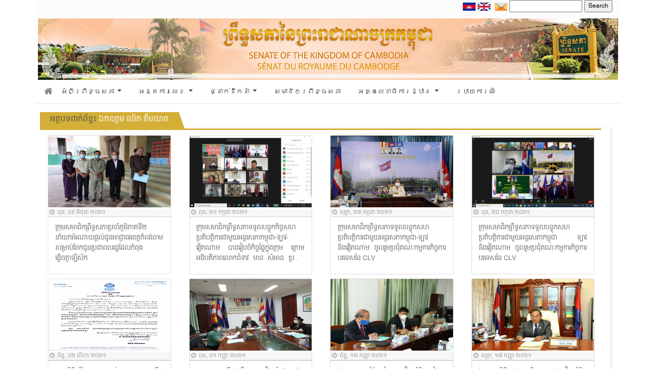

--- FILE ---
content_type: text/html; charset=UTF-8
request_url: https://senate.gov.kh/tag/%E1%9E%AF%E1%9E%80%E1%9E%A7%E1%9E%8F%E1%9F%92%E1%9E%8F%E1%9E%98-%E1%9E%88%E1%9E%B7%E1%9E%8F-%E1%9E%82%E1%9E%B9%E1%9E%98%E1%9E%99%E1%9E%B6%E1%9E%8F/?cpage=2
body_size: 12281
content:


<html>
<head>
    
        <meta property="og:locale" content="en_us"/>
    <meta property="og:site_name" content="គេហទំព័រ ព្រឹទ្ធសភា នៃព្រះរាជាណាចក្រកម្ពុជា"/>
    <meta property="og:title" content="កិច្ចប្រជុំប្រចំាឆ្នាំនៃវេទិកាសភាអាស៊ី-ប៉ាស៊ីហ្វិក លើកទី៣១ (APPF-31) ត្រូវបានបញ្ចប់"/>
    <meta property="og:url" content="https://senate.gov.kh/foreign-affairs-news/41558/"/>
     <meta property="og:image" content="https://senate.gov.kh/wp-content/uploads/2023/11/C_2023-11-28_1.jpg"/>

     
    <meta property="og:type" content="article"/>
    <meta name="twitter:card" content="summary_large_image">
    <meta name="twitter:url" content="https://senate.gov.kh/foreign-affairs-news/41558/"/>
    <meta name="twitter:title" content="កិច្ចប្រជុំប្រចំាឆ្នាំនៃវេទិកាសភាអាស៊ី-ប៉ាស៊ីហ្វិក លើកទី៣១ (APPF-31) ត្រូវបានបញ្ចប់"/>
    <meta name="twitter:image" content="https://senate.gov.kh/wp-content/uploads/2023/11/C_2023-11-28_1.jpg"/>
    <html prefix="og: http://ogp.me/ns#" class="mt-0">
    
    
	<meta charset="UTF-8" />
    <meta http-equiv="Content-Type" content="text/html; charset=UTF-8" />

	<meta name="viewport" content="width=device-width, initial-scale=1" />
    <title>គេហទំព័រ ព្រឹទ្ធសភា នៃព្រះរាជាណាចក្រកម្ពុជា</title>
    <link rel="icon" href="https://senate.gov.kh/wp-content/themes/senate/assets/img/logoHeader.png" />

    <link rel="stylesheet" href="https://senate.gov.kh/wp-content/themes/senate/assets/bootstrap/css/bootstrap.min.css">
    <link rel="stylesheet" href="https://senate.gov.kh/wp-content/themes/senate/assets/fonts/font-awesome.min.css">

    <link rel="stylesheet" href="https://senate.gov.kh/wp-content/themes/senate/assets/css/styles.css">
    <link rel="stylesheet" href="https://senate.gov.kh/wp-content/themes/senate/assets/css/simple-sidebar.css">
    <!-- <script src="https://kit.fontawesome.com/a9754773e2.js" crossorigin="anonymous"></script>-->
    
    <link rel="stylesheet" href="https://senate.gov.kh/wp-content/themes/senate/assets/css/owl.carousel.min.css">
    <link rel="stylesheet" href="https://senate.gov.kh/wp-content/themes/senate/assets/css/owl.theme.default.css">
    
    <script src="https://senate.gov.kh/wp-content/themes/senate/assets/js/moment.min.js"></script>
	<script>
        moment().format();
        
    </script>
  
    <link href='https://senate.gov.kh/wp-content/themes/senate/assets/packages/core/main.css' rel='stylesheet' />
    <link href='https://senate.gov.kh/wp-content/themes/senate/assets/packages/daygrid/main.css' rel='stylesheet' />
    <link href='https://senate.gov.kh/wp-content/themes/senate/assets/packages/timegrid/main.css' rel='stylesheet' />
    <link href='https://senate.gov.kh/wp-content/themes/senate/assets/packages/list/main.css' rel='stylesheet' />
    
    <script src='https://senate.gov.kh/wp-content/themes/senate/assets/packages/core/main.js'></script>
     <script src='https://senate.gov.kh/wp-content/themes/senate/assets/packages/daygrid/main.js'></script>
    <script src='https://senate.gov.kh/wp-content/themes/senate/assets/packages/timegrid/main.js'></script>
    <script src='https://senate.gov.kh/wp-content/themes/senate/assets/packages/list/main.js'></script>
    <script src='https://senate.gov.kh/wp-content/themes/senate/assets/packages/interaction/main.js'></script>
    <script src='https://senate.gov.kh/wp-content/themes/senate/assets/packages/core/locales-all.js'></script>
    
    <link rel="preconnect" href="https://fonts.googleapis.com">
<link rel="preconnect" href="https://fonts.gstatic.com" crossorigin>
<link href="https://fonts.googleapis.com/css2?family=Moul&display=swap" rel="stylesheet">

	<meta name='robots' content='max-image-preview:large' />
	<style>img:is([sizes="auto" i], [sizes^="auto," i]) { contain-intrinsic-size: 3000px 1500px }</style>
	<link rel="alternate" type="application/rss+xml" title="គេហទំព័រ ព្រឹទ្ធសភា &raquo; ឯកឧត្តម ឈិត គឹមយាត Tag Feed" href="https://senate.gov.kh/tag/%e1%9e%af%e1%9e%80%e1%9e%a7%e1%9e%8f%e1%9f%92%e1%9e%8f%e1%9e%98-%e1%9e%88%e1%9e%b7%e1%9e%8f-%e1%9e%82%e1%9e%b9%e1%9e%98%e1%9e%99%e1%9e%b6%e1%9e%8f/feed/" />
<script type="text/javascript">
/* <![CDATA[ */
window._wpemojiSettings = {"baseUrl":"https:\/\/s.w.org\/images\/core\/emoji\/16.0.1\/72x72\/","ext":".png","svgUrl":"https:\/\/s.w.org\/images\/core\/emoji\/16.0.1\/svg\/","svgExt":".svg","source":{"concatemoji":"https:\/\/senate.gov.kh\/wp-includes\/js\/wp-emoji-release.min.js?ver=6.8.3"}};
/*! This file is auto-generated */
!function(s,n){var o,i,e;function c(e){try{var t={supportTests:e,timestamp:(new Date).valueOf()};sessionStorage.setItem(o,JSON.stringify(t))}catch(e){}}function p(e,t,n){e.clearRect(0,0,e.canvas.width,e.canvas.height),e.fillText(t,0,0);var t=new Uint32Array(e.getImageData(0,0,e.canvas.width,e.canvas.height).data),a=(e.clearRect(0,0,e.canvas.width,e.canvas.height),e.fillText(n,0,0),new Uint32Array(e.getImageData(0,0,e.canvas.width,e.canvas.height).data));return t.every(function(e,t){return e===a[t]})}function u(e,t){e.clearRect(0,0,e.canvas.width,e.canvas.height),e.fillText(t,0,0);for(var n=e.getImageData(16,16,1,1),a=0;a<n.data.length;a++)if(0!==n.data[a])return!1;return!0}function f(e,t,n,a){switch(t){case"flag":return n(e,"\ud83c\udff3\ufe0f\u200d\u26a7\ufe0f","\ud83c\udff3\ufe0f\u200b\u26a7\ufe0f")?!1:!n(e,"\ud83c\udde8\ud83c\uddf6","\ud83c\udde8\u200b\ud83c\uddf6")&&!n(e,"\ud83c\udff4\udb40\udc67\udb40\udc62\udb40\udc65\udb40\udc6e\udb40\udc67\udb40\udc7f","\ud83c\udff4\u200b\udb40\udc67\u200b\udb40\udc62\u200b\udb40\udc65\u200b\udb40\udc6e\u200b\udb40\udc67\u200b\udb40\udc7f");case"emoji":return!a(e,"\ud83e\udedf")}return!1}function g(e,t,n,a){var r="undefined"!=typeof WorkerGlobalScope&&self instanceof WorkerGlobalScope?new OffscreenCanvas(300,150):s.createElement("canvas"),o=r.getContext("2d",{willReadFrequently:!0}),i=(o.textBaseline="top",o.font="600 32px Arial",{});return e.forEach(function(e){i[e]=t(o,e,n,a)}),i}function t(e){var t=s.createElement("script");t.src=e,t.defer=!0,s.head.appendChild(t)}"undefined"!=typeof Promise&&(o="wpEmojiSettingsSupports",i=["flag","emoji"],n.supports={everything:!0,everythingExceptFlag:!0},e=new Promise(function(e){s.addEventListener("DOMContentLoaded",e,{once:!0})}),new Promise(function(t){var n=function(){try{var e=JSON.parse(sessionStorage.getItem(o));if("object"==typeof e&&"number"==typeof e.timestamp&&(new Date).valueOf()<e.timestamp+604800&&"object"==typeof e.supportTests)return e.supportTests}catch(e){}return null}();if(!n){if("undefined"!=typeof Worker&&"undefined"!=typeof OffscreenCanvas&&"undefined"!=typeof URL&&URL.createObjectURL&&"undefined"!=typeof Blob)try{var e="postMessage("+g.toString()+"("+[JSON.stringify(i),f.toString(),p.toString(),u.toString()].join(",")+"));",a=new Blob([e],{type:"text/javascript"}),r=new Worker(URL.createObjectURL(a),{name:"wpTestEmojiSupports"});return void(r.onmessage=function(e){c(n=e.data),r.terminate(),t(n)})}catch(e){}c(n=g(i,f,p,u))}t(n)}).then(function(e){for(var t in e)n.supports[t]=e[t],n.supports.everything=n.supports.everything&&n.supports[t],"flag"!==t&&(n.supports.everythingExceptFlag=n.supports.everythingExceptFlag&&n.supports[t]);n.supports.everythingExceptFlag=n.supports.everythingExceptFlag&&!n.supports.flag,n.DOMReady=!1,n.readyCallback=function(){n.DOMReady=!0}}).then(function(){return e}).then(function(){var e;n.supports.everything||(n.readyCallback(),(e=n.source||{}).concatemoji?t(e.concatemoji):e.wpemoji&&e.twemoji&&(t(e.twemoji),t(e.wpemoji)))}))}((window,document),window._wpemojiSettings);
/* ]]> */
</script>
<style id='wp-emoji-styles-inline-css' type='text/css'>

	img.wp-smiley, img.emoji {
		display: inline !important;
		border: none !important;
		box-shadow: none !important;
		height: 1em !important;
		width: 1em !important;
		margin: 0 0.07em !important;
		vertical-align: -0.1em !important;
		background: none !important;
		padding: 0 !important;
	}
</style>
<link rel='stylesheet' id='wp-block-library-css' href='https://senate.gov.kh/wp-includes/css/dist/block-library/style.min.css?ver=6.8.3' type='text/css' media='all' />
<style id='classic-theme-styles-inline-css' type='text/css'>
/*! This file is auto-generated */
.wp-block-button__link{color:#fff;background-color:#32373c;border-radius:9999px;box-shadow:none;text-decoration:none;padding:calc(.667em + 2px) calc(1.333em + 2px);font-size:1.125em}.wp-block-file__button{background:#32373c;color:#fff;text-decoration:none}
</style>
<style id='global-styles-inline-css' type='text/css'>
:root{--wp--preset--aspect-ratio--square: 1;--wp--preset--aspect-ratio--4-3: 4/3;--wp--preset--aspect-ratio--3-4: 3/4;--wp--preset--aspect-ratio--3-2: 3/2;--wp--preset--aspect-ratio--2-3: 2/3;--wp--preset--aspect-ratio--16-9: 16/9;--wp--preset--aspect-ratio--9-16: 9/16;--wp--preset--color--black: #000000;--wp--preset--color--cyan-bluish-gray: #abb8c3;--wp--preset--color--white: #ffffff;--wp--preset--color--pale-pink: #f78da7;--wp--preset--color--vivid-red: #cf2e2e;--wp--preset--color--luminous-vivid-orange: #ff6900;--wp--preset--color--luminous-vivid-amber: #fcb900;--wp--preset--color--light-green-cyan: #7bdcb5;--wp--preset--color--vivid-green-cyan: #00d084;--wp--preset--color--pale-cyan-blue: #8ed1fc;--wp--preset--color--vivid-cyan-blue: #0693e3;--wp--preset--color--vivid-purple: #9b51e0;--wp--preset--gradient--vivid-cyan-blue-to-vivid-purple: linear-gradient(135deg,rgba(6,147,227,1) 0%,rgb(155,81,224) 100%);--wp--preset--gradient--light-green-cyan-to-vivid-green-cyan: linear-gradient(135deg,rgb(122,220,180) 0%,rgb(0,208,130) 100%);--wp--preset--gradient--luminous-vivid-amber-to-luminous-vivid-orange: linear-gradient(135deg,rgba(252,185,0,1) 0%,rgba(255,105,0,1) 100%);--wp--preset--gradient--luminous-vivid-orange-to-vivid-red: linear-gradient(135deg,rgba(255,105,0,1) 0%,rgb(207,46,46) 100%);--wp--preset--gradient--very-light-gray-to-cyan-bluish-gray: linear-gradient(135deg,rgb(238,238,238) 0%,rgb(169,184,195) 100%);--wp--preset--gradient--cool-to-warm-spectrum: linear-gradient(135deg,rgb(74,234,220) 0%,rgb(151,120,209) 20%,rgb(207,42,186) 40%,rgb(238,44,130) 60%,rgb(251,105,98) 80%,rgb(254,248,76) 100%);--wp--preset--gradient--blush-light-purple: linear-gradient(135deg,rgb(255,206,236) 0%,rgb(152,150,240) 100%);--wp--preset--gradient--blush-bordeaux: linear-gradient(135deg,rgb(254,205,165) 0%,rgb(254,45,45) 50%,rgb(107,0,62) 100%);--wp--preset--gradient--luminous-dusk: linear-gradient(135deg,rgb(255,203,112) 0%,rgb(199,81,192) 50%,rgb(65,88,208) 100%);--wp--preset--gradient--pale-ocean: linear-gradient(135deg,rgb(255,245,203) 0%,rgb(182,227,212) 50%,rgb(51,167,181) 100%);--wp--preset--gradient--electric-grass: linear-gradient(135deg,rgb(202,248,128) 0%,rgb(113,206,126) 100%);--wp--preset--gradient--midnight: linear-gradient(135deg,rgb(2,3,129) 0%,rgb(40,116,252) 100%);--wp--preset--font-size--small: 13px;--wp--preset--font-size--medium: 20px;--wp--preset--font-size--large: 36px;--wp--preset--font-size--x-large: 42px;--wp--preset--spacing--20: 0.44rem;--wp--preset--spacing--30: 0.67rem;--wp--preset--spacing--40: 1rem;--wp--preset--spacing--50: 1.5rem;--wp--preset--spacing--60: 2.25rem;--wp--preset--spacing--70: 3.38rem;--wp--preset--spacing--80: 5.06rem;--wp--preset--shadow--natural: 6px 6px 9px rgba(0, 0, 0, 0.2);--wp--preset--shadow--deep: 12px 12px 50px rgba(0, 0, 0, 0.4);--wp--preset--shadow--sharp: 6px 6px 0px rgba(0, 0, 0, 0.2);--wp--preset--shadow--outlined: 6px 6px 0px -3px rgba(255, 255, 255, 1), 6px 6px rgba(0, 0, 0, 1);--wp--preset--shadow--crisp: 6px 6px 0px rgba(0, 0, 0, 1);}:where(.is-layout-flex){gap: 0.5em;}:where(.is-layout-grid){gap: 0.5em;}body .is-layout-flex{display: flex;}.is-layout-flex{flex-wrap: wrap;align-items: center;}.is-layout-flex > :is(*, div){margin: 0;}body .is-layout-grid{display: grid;}.is-layout-grid > :is(*, div){margin: 0;}:where(.wp-block-columns.is-layout-flex){gap: 2em;}:where(.wp-block-columns.is-layout-grid){gap: 2em;}:where(.wp-block-post-template.is-layout-flex){gap: 1.25em;}:where(.wp-block-post-template.is-layout-grid){gap: 1.25em;}.has-black-color{color: var(--wp--preset--color--black) !important;}.has-cyan-bluish-gray-color{color: var(--wp--preset--color--cyan-bluish-gray) !important;}.has-white-color{color: var(--wp--preset--color--white) !important;}.has-pale-pink-color{color: var(--wp--preset--color--pale-pink) !important;}.has-vivid-red-color{color: var(--wp--preset--color--vivid-red) !important;}.has-luminous-vivid-orange-color{color: var(--wp--preset--color--luminous-vivid-orange) !important;}.has-luminous-vivid-amber-color{color: var(--wp--preset--color--luminous-vivid-amber) !important;}.has-light-green-cyan-color{color: var(--wp--preset--color--light-green-cyan) !important;}.has-vivid-green-cyan-color{color: var(--wp--preset--color--vivid-green-cyan) !important;}.has-pale-cyan-blue-color{color: var(--wp--preset--color--pale-cyan-blue) !important;}.has-vivid-cyan-blue-color{color: var(--wp--preset--color--vivid-cyan-blue) !important;}.has-vivid-purple-color{color: var(--wp--preset--color--vivid-purple) !important;}.has-black-background-color{background-color: var(--wp--preset--color--black) !important;}.has-cyan-bluish-gray-background-color{background-color: var(--wp--preset--color--cyan-bluish-gray) !important;}.has-white-background-color{background-color: var(--wp--preset--color--white) !important;}.has-pale-pink-background-color{background-color: var(--wp--preset--color--pale-pink) !important;}.has-vivid-red-background-color{background-color: var(--wp--preset--color--vivid-red) !important;}.has-luminous-vivid-orange-background-color{background-color: var(--wp--preset--color--luminous-vivid-orange) !important;}.has-luminous-vivid-amber-background-color{background-color: var(--wp--preset--color--luminous-vivid-amber) !important;}.has-light-green-cyan-background-color{background-color: var(--wp--preset--color--light-green-cyan) !important;}.has-vivid-green-cyan-background-color{background-color: var(--wp--preset--color--vivid-green-cyan) !important;}.has-pale-cyan-blue-background-color{background-color: var(--wp--preset--color--pale-cyan-blue) !important;}.has-vivid-cyan-blue-background-color{background-color: var(--wp--preset--color--vivid-cyan-blue) !important;}.has-vivid-purple-background-color{background-color: var(--wp--preset--color--vivid-purple) !important;}.has-black-border-color{border-color: var(--wp--preset--color--black) !important;}.has-cyan-bluish-gray-border-color{border-color: var(--wp--preset--color--cyan-bluish-gray) !important;}.has-white-border-color{border-color: var(--wp--preset--color--white) !important;}.has-pale-pink-border-color{border-color: var(--wp--preset--color--pale-pink) !important;}.has-vivid-red-border-color{border-color: var(--wp--preset--color--vivid-red) !important;}.has-luminous-vivid-orange-border-color{border-color: var(--wp--preset--color--luminous-vivid-orange) !important;}.has-luminous-vivid-amber-border-color{border-color: var(--wp--preset--color--luminous-vivid-amber) !important;}.has-light-green-cyan-border-color{border-color: var(--wp--preset--color--light-green-cyan) !important;}.has-vivid-green-cyan-border-color{border-color: var(--wp--preset--color--vivid-green-cyan) !important;}.has-pale-cyan-blue-border-color{border-color: var(--wp--preset--color--pale-cyan-blue) !important;}.has-vivid-cyan-blue-border-color{border-color: var(--wp--preset--color--vivid-cyan-blue) !important;}.has-vivid-purple-border-color{border-color: var(--wp--preset--color--vivid-purple) !important;}.has-vivid-cyan-blue-to-vivid-purple-gradient-background{background: var(--wp--preset--gradient--vivid-cyan-blue-to-vivid-purple) !important;}.has-light-green-cyan-to-vivid-green-cyan-gradient-background{background: var(--wp--preset--gradient--light-green-cyan-to-vivid-green-cyan) !important;}.has-luminous-vivid-amber-to-luminous-vivid-orange-gradient-background{background: var(--wp--preset--gradient--luminous-vivid-amber-to-luminous-vivid-orange) !important;}.has-luminous-vivid-orange-to-vivid-red-gradient-background{background: var(--wp--preset--gradient--luminous-vivid-orange-to-vivid-red) !important;}.has-very-light-gray-to-cyan-bluish-gray-gradient-background{background: var(--wp--preset--gradient--very-light-gray-to-cyan-bluish-gray) !important;}.has-cool-to-warm-spectrum-gradient-background{background: var(--wp--preset--gradient--cool-to-warm-spectrum) !important;}.has-blush-light-purple-gradient-background{background: var(--wp--preset--gradient--blush-light-purple) !important;}.has-blush-bordeaux-gradient-background{background: var(--wp--preset--gradient--blush-bordeaux) !important;}.has-luminous-dusk-gradient-background{background: var(--wp--preset--gradient--luminous-dusk) !important;}.has-pale-ocean-gradient-background{background: var(--wp--preset--gradient--pale-ocean) !important;}.has-electric-grass-gradient-background{background: var(--wp--preset--gradient--electric-grass) !important;}.has-midnight-gradient-background{background: var(--wp--preset--gradient--midnight) !important;}.has-small-font-size{font-size: var(--wp--preset--font-size--small) !important;}.has-medium-font-size{font-size: var(--wp--preset--font-size--medium) !important;}.has-large-font-size{font-size: var(--wp--preset--font-size--large) !important;}.has-x-large-font-size{font-size: var(--wp--preset--font-size--x-large) !important;}
:where(.wp-block-post-template.is-layout-flex){gap: 1.25em;}:where(.wp-block-post-template.is-layout-grid){gap: 1.25em;}
:where(.wp-block-columns.is-layout-flex){gap: 2em;}:where(.wp-block-columns.is-layout-grid){gap: 2em;}
:root :where(.wp-block-pullquote){font-size: 1.5em;line-height: 1.6;}
</style>
<link rel="https://api.w.org/" href="https://senate.gov.kh/wp-json/" /><link rel="alternate" title="JSON" type="application/json" href="https://senate.gov.kh/wp-json/wp/v2/tags/58" /><link rel="EditURI" type="application/rsd+xml" title="RSD" href="https://senate.gov.kh/xmlrpc.php?rsd" />

<link rel="icon" href="https://senate.gov.kh/wp-content/uploads/2022/03/cropped-logoSenate-32x32.png" sizes="32x32" />
<link rel="icon" href="https://senate.gov.kh/wp-content/uploads/2022/03/cropped-logoSenate-192x192.png" sizes="192x192" />
<link rel="apple-touch-icon" href="https://senate.gov.kh/wp-content/uploads/2022/03/cropped-logoSenate-180x180.png" />
<meta name="msapplication-TileImage" content="https://senate.gov.kh/wp-content/uploads/2022/03/cropped-logoSenate-270x270.png" />
<!-- Global site tag (gtag.js) - Google Analytics -->
<script async src="https://www.googletagmanager.com/gtag/js?id=UA-189103415-1"></script>
<script>
  window.dataLayer = window.dataLayer || [];
  function gtag(){dataLayer.push(arguments);}
  gtag('js', new Date());

  gtag('config', 'UA-189103415-1');
</script>


</head>

<body class="archive tag tag-58 wp-theme-senate" class="mt-0">
<div class="container">
	<div class="row">
		<div class="col-12 py-0" style="background-color:rgba(245, 245, 245,0.3);">
			<div style="float: right;">
				<div style="float: left; margin-top: 0px;">
                    <a href="#">
                        <img class="flag" src="https://senate.gov.kh/wp-content/themes/senate/assets/img/cam.png" alt="khmer" width="25px" >
                    </a>
					<a href="#">
                        <img class="flag" src="https://senate.gov.kh/wp-content/themes/senate/assets/img/eng.png" alt="eng" width="25px">
                    </a>
				</div>

				<div style="float: right; font-family:Battambang;font-size:12px">
                    <div style="position:relative;" class="search-page-form ml-1" id="ss-search-page-form"><form role="search" method="get" id="searchform" class="searchform" action="https://senate.gov.kh/">
				<div>
					<label class="screen-reader-text" for="s">Search for:</label>
					<input type="text" value="" name="s" id="s" />
					<input type="submit" id="searchsubmit" value="Search" />
				</div>
			</form></div>
                </div>
                
                    <li class="ml-2 mt-1" style="display: inline;">
                        <a href="https://senate.gov.kh/webmail" target="_blank">
                            <img style="vertical-align: middle;" class="email" src="https://senate.gov.kh/wp-content/themes/senate/assets/img/mail.png" alt="mail" width="25px" >
                        </a>
                     </li>
			    </div>
			</div>
        </div>
	</div>
</div>

<div class="container mt-0" style="clear: both;">
				<div class="row  px-1">
					<div class="col-12 px-0">
						<img src="https://senate.gov.kh/wp-content/themes/senate/assets/img/Banner.jpg" width="100%">
					</div>
				</div>
			</div>


		
    <!-- start container navbar -->
    <div class="container">
        <div class="row">
            <div class="col-12 px-0">
                <nav class="navbar navbar-expand-lg navbar-dark"
                    style="background-color: #ffffff;border-bottom: 1px solid rgb(231, 231, 231);font-family:Chenla;font-size:13px">
                    <a class="navbar nav-link text-dark px-0" href="https://senate.gov.kh/">
                        <i class="fas fa-home mb-1" style="font-size:17px; color:#7d7d7d;"></i>
                    </a>
                    <div class="navbar-toggler text-dark" type="" data-toggle="collapse"
                        data-target="#navbarSupportedContent" aria-controls="navbarSupportedContent"
                        aria-expanded="false" aria-label="Toggle navigation">
                        <!-- <span class="navbar-toggler-icon"> -->
						<i style="font-size:17px;cursor: pointer; color:#7d7d7d;" class="fa fa-bars" ></i>
						<!-- </span> -->
                    </div>

                    <div class="collapse navbar-collapse" id="navbarSupportedContent">
                        <ul class="navbar-nav mr-auto">
                           
                            <li class="nav-item dropdown">
                                <a class="nav-link dropdown-toggle text-dark py-1" href="#" id="navbarDropdown" role="button"
                                    data-toggle="dropdown" aria-haspopup="true" aria-expanded="false">
                                    អំពីព្រឹទ្ធសភា
                                </a>
                                <div class="dropdown-menu py-0" aria-labelledby="navbarDropdown">
                                    <div class="container  p-3" style="background-color:#f8f9fa">
                                        <div class="row">
                                            <div class="col-5 col-lg-4 px-0" style="font-size:12px;color:black">
                                                <ul class="nav ml-2" width="100%">
                                                    <li class="py-1 col-12 my-item">
                                                        <a class="sub-menu py-0" href="https://senate.gov.kh/about-senate/senate-history/">សាវតារព្រឹទ្ធសភា</a>
                                                    </li>
                                                    <li class="py-1 col-12 my-item">
                                                        <a class="sub-menu py-0" href="https://senate.gov.kh/about-senate/fun-senate/">ការរៀបចំ និងប្រព្រឹត្តទៅរបស់ព្រឹទ្ធសភា</a>
                                                    </li>
                                                    <li class="py-1 col-12 my-item">
                                                        <a class="sub-menu py-0" href="https://senate.gov.kh/about-senate/conditions-senator-election/">លក្ខខណ្ឌ និងដំណើរការនៃការបោះឆ្នោតសមាជិកព្រឹទ្ធសភា</a>
                                                    </li>
                                                    <li class="py-1 col-12 my-item">
                                                        <a class="sub-menu py-0" href="https://senate.gov.kh/about-senate/urgent/">អំពីការទុកជាប្រញាប់</a>
                                                    </li>
                                                    <li class="py-1 col-12 my-item">
                                                        <a class="sub-menu py-0" href=" https://senate.gov.kh/about-senate/badges-and-uniforms/">សញ្ញាស័ក្គ និងឯកសណ្ឋាន</a>
                                                    </li>
                                                    <li class="py-1 col-12 my-item">
                                                        <a class="sub-menu py-0" href=" https://senate.gov.kh/about-senate/national-assembly-senate/">ភាពខុសគ្នារវាងរដ្ឋសភា និងព្រឹទ្ធសភា</a>
                                                    </li>
                                                    <li class="py-1 col-12 my-item">
                                                        <a class="sub-menu py-0" href="https://senate.gov.kh/about-senate/rotation-national-assembly-senate/">អំពីការបង្វិលទៅ បង្វិលមក​វាងរដ្ឋសភា និងព្រឹទ្ធសភា</a>
                                                    </li>
                                                </ul>
                                            </div>
                                            <!-- /.col-md-4  -->
                                            <div class="col-5 col-lg-4 px-0" style="font-size:12px">
                                                <ul class="nav ml-2" width="100%">
                                                   
                                                    <li class="py-1 col-12 my-item">
                                                        <a class="sub-menu py-0" href="https://senate.gov.kh/about-senate/adopted-law/">ការចូលជាធរមាននៃច្បាប់</a>
                                                    </li>
                                                    <li class="py-1 col-12 my-item">
                                                        <a class="sub-menu py-0" href="https://senate.gov.kh/about-senate/review-draft-law/">នីតិវិធីនៃការពិនិត្យ និងឲ្យ​យោបល់លើសេចក្តីព្រាងច្បាប់​ ឫសេចក្តីស្នើច្បាប់ ឫ​បញ្ហាទាំងពួង</a>
                                                    </li>
                                                    <li class="py-1 col-12 my-item">
                                                        <a class="sub-menu py-0" href="https://senate.gov.kh/about-senate/senate-session/">ការប្រជុំព្រឹទ្ធសភា</a>
                                                    </li>
                                                    <li class="py-1 col-12 my-item">
                                                        <a class="sub-menu py-0" href="https://senate.gov.kh/about-senate/autonomous-budget/">ថវិកាស្វយ័តរបស់ព្រឹទ្ធសភា</a>
                                                    </li>
                                                    <li class="py-1 col-12 my-item">
                                                        <a class="sub-menu py-0" href="https://senate.gov.kh/about-senate/senate-privilege/">ឋានៈបុព្វសិទ្ធិ និងអភ័យ​ឯកសិទ្ធិសមាជិកព្រឹទ្ធសភា</a>
                                                    </li>
                                                    <li class="py-1 col-12 my-item">
                                                        <a class="sub-menu py-0" href="https://senate.gov.kh/about-senate/vision-of-senate/">ចក្ខុវិស័យ និងយុទ្ធសាស្រ្តនៃការដឹកនាំព្រឹទ្ធសភានីតិកាលទី៤</a>
                                                    </li>
                                                </ul>
                                            </div>
                                         
                                        </div>
                                    </div>
                                    <!--  /.container  -->
                                </div>
                            </li>
                            <li class="nav-item dropdown">
                                <a class="nav-link dropdown-toggle text-dark py-1" href="#" id="navbarDropdown" role="button"
                                    data-toggle="dropdown" aria-haspopup="true" aria-expanded="false">
                                    អង្គការលេខ
                                </a>
                                <div class="dropdown-menu py-0" aria-labelledby="navbarDropdown">
                                    <div class="container p-3" style="background-color:#f8f9fa">
                                    <div class="row">
                                            <div class="col-5 col-lg-4 px-0" style="font-size:12px;color:black">
                                                <ul class="nav ml-2" width="100%">
                                                    <li class="py-1 col-12 my-item">
                                                        <a class="sub-menu py-0" href="https://senate.gov.kh/senate-page/senate-leaders/">សមាភាពថ្នាក់ដឹកនាំព្រឹទ្ធសភា</a>
                                                    </li>
                                                    <li class="py-1 col-12 my-item">
                                                        <a class="sub-menu py-0" href="https://senate.gov.kh/senate-page/senate-structure/">រចនាសម្ព័ន្ធព្រឹទ្ធសភា</a>
                                                    </li>
                                                    <li class="py-1 col-12 my-item">
                                                        <a class="sub-menu py-0" href="https://senate.gov.kh/senate-page/senate-roles/">តួនាទីភារកិច្ច និងសមត្ថកិច្ចព្រឹទ្ធសភា</a>
                                                    </li>
                                                   
                                                   
                                                </ul>
                                            </div>
                                            <!-- /.col-md-4  -->
                                            <div class="col-5 col-lg-4 px-0" style="font-size:12px">
                                                <ul class="nav ml-2" width="100%">
                                                <!-- <li class="py-1 col-12">
                                                        <a class="sub-menu py-0" href="/senate-page/vision-of-senate/">ចក្ខុវិស័យ និងយុទ្ធសាស្រ្តនៃការដឹកនាំព្រឹទ្ធសភានីតិកាលទី៤</a>
                                                    </li> -->
                                                    <li class="py-1 col-12 my-item">
                                                        <a class="sub-menu py-0" href="https://senate.gov.kh/senate-page/fun-of-commissions/">មុខងារសំខាន់ៗរបស់គណៈកម្មការនានា</a>
                                                    </li>
                                                    <li class="py-1 col-12 my-item">
                                                        <a class="sub-menu py-0" href="https://senate.gov.kh/senate-page/senate-rules/">បទបញ្ជាផ្ទៃក្នុងព្រឹទ្ធសភា</a>
                                                    </li>
                                                  
                                                </ul>
                                            </div>
                                         
                                        </div>
                                    </div>
                                    <!--  /.container  -->
                                </div>
                            </li>
                            
                            <li class="nav-item dropdown">
                                <a class="nav-link dropdown-toggle text-dark py-1" href="#" id="navbarDropdown" role="button"
                                    data-toggle="dropdown" aria-haspopup="true" aria-expanded="false">
                                   ថ្នាក់ដឹកនាំ
                                </a>
                                <div class="dropdown-menu py-0" aria-labelledby="navbarDropdown">
                                    <div class="container p-3" style="background-color:#f8f9fa">
                                        <div class="row" style="width:100%">
                                            <div class="col-12 px-0 ml-2 mb-1" style="font-size:12px;color:black">
                                                        <ul class="nav ml-2" width="100%">
                                                        <li class="py-1 col-5 col-lg-2 my-item">
                                                                <a class="sub-menu py-0" href="https://senate.gov.kh/senate-leaders/fifth-legislature/">នីតិកាលទី៥</a>                                                    </li>
                                                            </li>
                                                            <li class="py-1 col-5 col-lg-2 my-item">
                                                                <a class="sub-menu py-0" href="https://senate.gov.kh/senate-leaders/fourth-legislature/">នីតិកាលទី៤</a>                                                    </li>
                                                            </li>
                                                            <li class="py-1 col-5 col-lg-2 my-item">
                                                                <a class="sub-menu py-0" href="https://senate.gov.kh/senate-leaders/third-legislature/">នីតិកាលទី៣</a>
                                                            </li>
                                                            <li class="py-1 col-5 col-lg-2 my-item">
                                                                <a class="sub-menu py-0" href="https://senate.gov.kh/senate-leaders/second-legislature/">នីតិកាលទី២</a>
                                                            </li>
                                                            <li class="py-1 col-5 col-lg-2 my-item">
                                                                <a class="sub-menu py-0" href=" https://senate.gov.kh/senate-leaders/first-legislature/">នីតិកាលទី១</a>
                                                            </li>
                                                    
                                                    </ul>
                                            </div>
                                        </div>
                                    <div class="row" style="width:100%">
                                            <div class="col-12 px-0 mb-1 ml-2" style="font-size:12px">
                                                <ul class="nav ml-2" width="100%">
                                                <li class="py-1 col-5 col-lg-2 my-item">
                                                            <a class="sub-menu py-0" href="https://senate.gov.kh/senate-leaders/current-senate/">ព្រឹទ្ធសភានាពេលបច្ចុប្បន្ន</a>
                                                        </li>
                                                    <li class="py-1 col-5 col-lg-2 my-item">
                                                        <a class="sub-menu py-0" href="https://senate.gov.kh/senate-leaders/gallery/">ព្រឹទ្ធសភាពីអតីតកាល</a>
                                                    </li>
                                                    
                                                    <li class="py-1 col-5 col-lg-2 my-item">
                                                        <a class="sub-menu py-0" href="https://senate.gov.kh/senate-leaders/achievement-2/">​សមិទ្ធផល</a>
                                                    </li>
                                                </ul>
                                            </div>
                                            
                                        </div>
                                    </div>
                                  
                                    <!--  /.container  -->
                                </div>
                            </li>
                            
                         <!--   <li class="nav-item dropdown1">
                                <a class="nav-link dropdown-toggle text-dark py-1" href="#" id="navbarDropdown" role="button"
                                    data-toggle="dropdown" aria-haspopup="true" aria-expanded="false">
                                    គណៈកម្មការ
                                </a>
                            
                                <div class="dropdown-menu py-0" aria-labelledby="navbarDropdown">
                                    <div class="container p-3" style="background-color:#f8f9fa">
                                    <div class="row">
                                            <div class="col-5 col-lg-2 px-0 ml-2" style="font-size:12px;color:black">
                                                <ul class="nav ml-2" width="100%">
                                                    <li class="py-1 col-12 my-item">
                                                        <a target="_blank" class="sub-menu py-0" href="http://commissionsn.gov.kh/hrci/">គណៈកម្មការទី១</a>
                                                    </li>
                                                    <li class="py-1 col-12 my-item">
                                                        <a target="_blank" class="sub-menu py-0" href="http://www.commissionsn.gov.kh/efba/">គណៈកម្មការទី២</a>
                                                    </li>
                                                    <li class="py-1 col-12 my-item">
                                                        <a target="_blank" class="sub-menu py-0" href="https://commissionsn.gov.kh/piaw/">គណៈកម្មការទី៣</a>
                                                    </li>
                                                   
                                                </ul>
                                            </div>
                                           
                                            <div class="col-5 col-lg-2 px-0" style="font-size:12px">
                                                <ul class="nav ml-2" width="100%">
                                                    <li class="py-1 col-12 my-item">
                                                        <a target="_blank" class="sub-menu py-0" href="http://www.commissionsn.gov.kh/inrns/">គណៈកម្មការទី៤</a>
                                                    </li>
                                                    <li class="py-1 col-12 my-item">
                                                        <a target="_blank" class="sub-menu py-0" href="http://www.commissionsn.gov.kh/ficmi/">គណៈកម្មការទី៥</a>
                                                    </li>
                                                    <li class="py-1 col-12 my-item">
                                                        <a target="_blank" class="sub-menu py-0" href="http://www.commissionsn.gov.kh/lj/">គណៈកម្មការទី៦</a>
                                                    </li>
                                                </ul>
                                            </div>
                                            <div class="col-5 col-lg-2 px-0" style="font-size:12px">
                                                <ul  class="nav ml-3" width="100%">
                                                    <li class="py-1 col-12 my-item">
                                                        <a target="_blank" class="sub-menu py-0" href="http://www.commissionsn.gov.kh/eysrc/">គណៈកម្មការទី៧</a>
                                                    </li>
                                                    <li class="py-1 col-12 my-item">
                                                        <a target="_blank" class="sub-menu py-0" href="http://www.commissionsn.gov.kh/hsylv/">គណៈកម្មការទី៨</a>
                                                    </li>
                                                    <li class="py-1 col-12 my-item">
                                                        <a target="_blank" class="sub-menu py-0" href="http://commissionsn.gov.kh/">គណៈកម្មការទី៩</a>
                                                    </li>
                                                    <li class="py-1 col-12 my-item">
                                                        <a target="_blank" class="sub-menu py-0" href="http://www.commissionsn.gov.kh/isac/">គណៈកម្មការទី១០</a>
                                                    </li>
                                                </ul>
                                            </div>
                                         
                                        </div>
                                    </div>
                                
                                </div>
                                
                            </li>
-->
                              <li class="nav-item">
                                <a class="nav-link text-dark py-1" href="https://senate.gov.kh/senate-leaders/fifth-legislature/" role="button">
                                    សមាជិកព្រឹទ្ធសភា
                                </a>
                               
                            </li>
                            <li class="nav-item dropdown">
                                <a class="nav-link dropdown-toggle text-dark py-1" href="#" id="navbarDropdown" role="button"
                                    data-toggle="dropdown" aria-haspopup="true" aria-expanded="false">
                                    អគ្គលេខាធិការដ្ឋាន
                                </a>
                                <div class="dropdown-menu py-0" aria-labelledby="navbarDropdown">
                                    <div class="container p-3" style="background-color:#f8f9fa">
                                    <div class="row">
                                            <div class="col-5 col-lg-3 px-0" style="font-size:12px;color:black">
                                                <ul class="nav ml-2" width="100%">
                                                    <li class="py-1 col-12 my-item">
                                                        <a class="sub-menu py-0" href="https://senate.gov.kh/secretariat-general/leaders-composition/">សមាសភាពថ្នាក់ដឹកនាំ</a>
                                                    </li>
                                                    <li class="py-1 col-12 my-item">
                                                        <a class="sub-menu py-0" href="https://senate.gov.kh/secretariat-general/secretariat-structure/">រចនាសម្ព័ន្ធអគ្គលេខាធិការដ្ឋាន</a>
                                                    </li>
                                                    <li class="py-1 col-12 my-item">
                                                        <a class="sub-menu py-0" href="https://senate.gov.kh/secretariat-general/roles-of-secretariat-general/">អំពីអគ្គលេខាធិការដ្ឋាន</a>
                                                    </li>
                                                    <li class="py-1 col-12 my-item">
                                                        <a class="sub-menu py-0" href="https://senate.gov.kh/secretariat-general/vision-mission/">ទស្សនៈវិស័យ ២០២១-២០៣០</a>
                                                    </li>
                                                    <li class="py-1 col-12 my-item">
                                                        <a class="sub-menu py-0" href="https://senate.gov.kh/secretariat-general/civil-statute/">ច្បាប់លក្ខន្តិកៈមន្រ្តីរាជការ</a>
                                                    </li>
                                                </ul>
                                            </div>
                                            <!-- /.col-md-4  -->
                                            <div class="col-5 col-lg-3 px-0" style="font-size:12px">
                                                <ul class="nav ml-2" width="100%">
                                                    <li class="py-1 col-12 my-item">
                                                        <a class="sub-menu py-0" href="https://senate.gov.kh/secretariat-general/rules-of-secretariat-general/">បទបញ្ជាផ្ទៃក្នុងអគ្គលេខាធិការដ្ឋាន</a>
                                                    </li>
                                                    <!--<li class="py-1 col-12 my-item">-->
                                                    <!--    <a class="sub-menu py-0" href="/secretariat-general/contact/">បញ្ជីទំនាក់ទំនង</a>-->
                                                    <!--</li>-->
                                                    <li class="py-1 col-12 my-item">
                                                        <a class="sub-menu py-0" href="https://senate.gov.kh/secretariat-general/civil-ethic/">ក្រមសីលធម៌មន្ត្រីរាជការនៃអគ្គលេខាធិការដ្ឋានព្រឹទ្ធសភា</a>
                                                    </li>
                                                    <li class="py-1 col-12 my-item">
                                                        <a class="sub-menu py-0" href="https://senate.gov.kh/secretariat-general/achievement-sec/">សមិទ្ធផល អគ្គលេខាធិការដ្ឋាន</a>
                                                    </li>
                                             
                                                </ul>
                                            </div>
                                         
                                        </div>
                                    </div>
                                    <!--  /.container  -->
                                </div>
                            </li>
                           
                            <li class="nav-item">
                                <a class="nav-link text-dark py-1" href="https://senate.gov.kh/report/" role="button">
                                    របាយការណ៍
                                </a>
                                
                            </li>
                           
                        </ul>
                    </div>
                </nav>
            </div>
        </div>
    </div>
    <!-- end container navbar -->
<div class="container">
<div class="row">
	<div class="col-12 my-3 pl-2" >
				<ul style="width: 98%;" class="nav nav-tabs border-tab added-border" role="tablist">
			<li class="title font-strong" >
				<a class="py-1" style="font-family:Battambang;font-size:14px">
					<span style='color:#4d4d4d'>អត្ថបទពាក់ព័ន្ធ៖ <span><span style='color:white'>ឯកឧត្តម ឈិត គឹមយាត</span> 
					<div class="corner"></div>
				</a>
			</li>
		</ul>
	</div>
</div>

<div class="row py-2 mx-1" style="background: #fff;box-shadow: 2px 0.5px 6px 0px rgba(0,0,0,.1);margin-top:-22px" >
                        <div class="col-6 col-xl-3 col-lg-3 col-md-6 mt-2 px-1">
                            <div class="card card-front" style="width:90%" >
                                                          <!-- get feature image -->
                                                                                                                                                                               <img src="https://senate.gov.kh/wp-content/uploads/2021/06/photo_2021-06-09_09-20-03.jpg" class="img-croped"  alt="...">
                                                               <!-- get feature image -->   
                                                                                                               <!-- get feature image -->   

                                                        <!-- date -->
                                                        <span class="mb-0" style="margin-top:2px;background-color:#f7f7f7;font-size:11px; color:#999">
                                                            &nbsp;<i class="far fa-clock"></i>&nbsp;
                                                                <span id="date_1" style="font-size:10px;color:#999">
                                                            <!-- 14-កក្កដា-2020 -->

                                                            <script>          
	moment.locale('km');  
	moment().format();
	// var today = moment();
	var today = moment.utc('YYYY-MM-DD HH:mm:ss [UTC]'); 
	var yesterday = moment().subtract(1, 'days');
	var publishDate = '2021-06-09 10:22:23';  //yyyy/mm/dd

	if(moment(publishDate).isSame(today, 'days'))
		document.getElementById('date_1').innerHTML = 'ថ្ងៃនេះ, ម៉ោង '+moment(publishDate).format('h:mm a');
	// console.log('ថ្ងៃនេះ, ម៉ោង '+moment(publishDate).format('h:mm a'));
	else if(moment(publishDate).isSame(yesterday, 'days'))
		document.getElementById('date_1').innerHTML = 'ម្សិលមិញ, ម៉ោង '+moment(publishDate).format('h:mm a');
	// console.log('ម្សិលមិញ, ម៉ោង '+moment(publishDate).format('h:mm'));
	else    
	// console.log(moment(publishDate).format('dddd, DD MMMM YYYY hh:mm'));
	document.getElementById('date_1').innerHTML = moment(publishDate).format('dddd, DD MMMM YYYY');

	</script>                                                            
                                                                </span>
                                                                <p class="my-0" style="max-width:100%;border-bottom:1.6px solid #999; opacity:0.4;"></p>
                                                            </span>
                                                            <!-- date -->
                                                    <div class="card-body p-1 m-1">
                                                        <div class="card-title">
                                                        <a id="over-flow" style=" line-height: 170%" href="ឯកឧត្តម ឈិត គឹមយាត/10093"> ក្រុមសមាជិកព្រឹទ្ធសភាប្រចាំភូមិភាគទី២ នាំយកអំណោយផ្តល់ជូនអាជ្ញាធរខេត្តកំពង់ចាម សម្រាប់ចែកជូនប្រជាពលរដ្ឋដែលកំពុងធ្វើចត្តាឡីស័ក </a>
                                                        </div>
                                                    </div>
                                                </div> <!-- end card -->
                        </div>

        
                        
                                <div class="col-6 col-xl-3 col-lg-3 col-md-6 mt-2 px-1">
                            <div class="card card-front" style="width:90%" >
                                                          <!-- get feature image -->
                                                                                                                                                                               <img src="https://senate.gov.kh/wp-content/uploads/2021/07/photo_2021-07-21_12-50-23.jpg" class="img-croped"  alt="...">
                                                               <!-- get feature image -->   
                                                                                                               <!-- get feature image -->   

                                                        <!-- date -->
                                                        <span class="mb-0" style="margin-top:2px;background-color:#f7f7f7;font-size:11px; color:#999">
                                                            &nbsp;<i class="far fa-clock"></i>&nbsp;
                                                                <span id="date_2" style="font-size:10px;color:#999">
                                                            <!-- 14-កក្កដា-2020 -->

                                                            <script>          
	moment.locale('km');  
	moment().format();
	// var today = moment();
	var today = moment.utc('YYYY-MM-DD HH:mm:ss [UTC]'); 
	var yesterday = moment().subtract(1, 'days');
	var publishDate = '2021-07-21 09:43:05';  //yyyy/mm/dd

	if(moment(publishDate).isSame(today, 'days'))
		document.getElementById('date_2').innerHTML = 'ថ្ងៃនេះ, ម៉ោង '+moment(publishDate).format('h:mm a');
	// console.log('ថ្ងៃនេះ, ម៉ោង '+moment(publishDate).format('h:mm a'));
	else if(moment(publishDate).isSame(yesterday, 'days'))
		document.getElementById('date_2').innerHTML = 'ម្សិលមិញ, ម៉ោង '+moment(publishDate).format('h:mm a');
	// console.log('ម្សិលមិញ, ម៉ោង '+moment(publishDate).format('h:mm'));
	else    
	// console.log(moment(publishDate).format('dddd, DD MMMM YYYY hh:mm'));
	document.getElementById('date_2').innerHTML = moment(publishDate).format('dddd, DD MMMM YYYY');

	</script>                                                            
                                                                </span>
                                                                <p class="my-0" style="max-width:100%;border-bottom:1.6px solid #999; opacity:0.4;"></p>
                                                            </span>
                                                            <!-- date -->
                                                    <div class="card-body p-1 m-1">
                                                        <div class="card-title">
                                                        <a id="over-flow" style=" line-height: 170%" href="ឯកឧត្តម ឈិត គឹមយាត/10935"> ក្រុមសមាជិកព្រឹទ្ធសភាទទួលបន្ទុកកិច្ចសហប្រតិបត្តិការជាមួយអន្តរសភាកម្ពុជា-ឡាវ-វៀតណាម បានរៀបចំកិច្ចផ្ទៃក្នុងក្រុម ក្រោមអធិបតីភាពលោកជំទាវ មាន សំអាន ប្រធានក្រុម ដើម្បីពិនិត្យនិងពិភាក្សាមួយចំនួន៖ </a>
                                                        </div>
                                                    </div>
                                                </div> <!-- end card -->
                        </div>

        
                        
                                <div class="col-6 col-xl-3 col-lg-3 col-md-6 mt-2 px-1">
                            <div class="card card-front" style="width:90%" >
                                                          <!-- get feature image -->
                                                                                                                                                                               <img src="https://senate.gov.kh/wp-content/uploads/2021/07/photo_2021-07-23_10-26-30.jpg" class="img-croped"  alt="...">
                                                               <!-- get feature image -->   
                                                                                                               <!-- get feature image -->   

                                                        <!-- date -->
                                                        <span class="mb-0" style="margin-top:2px;background-color:#f7f7f7;font-size:11px; color:#999">
                                                            &nbsp;<i class="far fa-clock"></i>&nbsp;
                                                                <span id="date_3" style="font-size:10px;color:#999">
                                                            <!-- 14-កក្កដា-2020 -->

                                                            <script>          
	moment.locale('km');  
	moment().format();
	// var today = moment();
	var today = moment.utc('YYYY-MM-DD HH:mm:ss [UTC]'); 
	var yesterday = moment().subtract(1, 'days');
	var publishDate = '2021-07-23 11:26:31';  //yyyy/mm/dd

	if(moment(publishDate).isSame(today, 'days'))
		document.getElementById('date_3').innerHTML = 'ថ្ងៃនេះ, ម៉ោង '+moment(publishDate).format('h:mm a');
	// console.log('ថ្ងៃនេះ, ម៉ោង '+moment(publishDate).format('h:mm a'));
	else if(moment(publishDate).isSame(yesterday, 'days'))
		document.getElementById('date_3').innerHTML = 'ម្សិលមិញ, ម៉ោង '+moment(publishDate).format('h:mm a');
	// console.log('ម្សិលមិញ, ម៉ោង '+moment(publishDate).format('h:mm'));
	else    
	// console.log(moment(publishDate).format('dddd, DD MMMM YYYY hh:mm'));
	document.getElementById('date_3').innerHTML = moment(publishDate).format('dddd, DD MMMM YYYY');

	</script>                                                            
                                                                </span>
                                                                <p class="my-0" style="max-width:100%;border-bottom:1.6px solid #999; opacity:0.4;"></p>
                                                            </span>
                                                            <!-- date -->
                                                    <div class="card-body p-1 m-1">
                                                        <div class="card-title">
                                                        <a id="over-flow" style=" line-height: 170%" href="ឯកឧត្តម ឈិត គឹមយាត/10986"> ក្រុមសមាជិកព្រឹទ្ធសភាទទួលបន្ទុកសហប្រតិបត្តិការជាមួយអន្តរសភាកម្ពុជា-ឡាវ និងវៀតណាម ចូលរួមប្រជុំគណៈកម្មការកិច្ចការបរទេសនៃ CLV </a>
                                                        </div>
                                                    </div>
                                                </div> <!-- end card -->
                        </div>

        
                        
                                <div class="col-6 col-xl-3 col-lg-3 col-md-6 mt-2 px-1">
                            <div class="card card-front" style="width:90%" >
                                                          <!-- get feature image -->
                                                                                                                                                                               <img src="https://senate.gov.kh/wp-content/uploads/2021/07/photo_2021-07-28_10-04-08.jpg" class="img-croped"  alt="...">
                                                               <!-- get feature image -->   
                                                                                                               <!-- get feature image -->   

                                                        <!-- date -->
                                                        <span class="mb-0" style="margin-top:2px;background-color:#f7f7f7;font-size:11px; color:#999">
                                                            &nbsp;<i class="far fa-clock"></i>&nbsp;
                                                                <span id="date_4" style="font-size:10px;color:#999">
                                                            <!-- 14-កក្កដា-2020 -->

                                                            <script>          
	moment.locale('km');  
	moment().format();
	// var today = moment();
	var today = moment.utc('YYYY-MM-DD HH:mm:ss [UTC]'); 
	var yesterday = moment().subtract(1, 'days');
	var publishDate = '2021-07-28 11:02:47';  //yyyy/mm/dd

	if(moment(publishDate).isSame(today, 'days'))
		document.getElementById('date_4').innerHTML = 'ថ្ងៃនេះ, ម៉ោង '+moment(publishDate).format('h:mm a');
	// console.log('ថ្ងៃនេះ, ម៉ោង '+moment(publishDate).format('h:mm a'));
	else if(moment(publishDate).isSame(yesterday, 'days'))
		document.getElementById('date_4').innerHTML = 'ម្សិលមិញ, ម៉ោង '+moment(publishDate).format('h:mm a');
	// console.log('ម្សិលមិញ, ម៉ោង '+moment(publishDate).format('h:mm'));
	else    
	// console.log(moment(publishDate).format('dddd, DD MMMM YYYY hh:mm'));
	document.getElementById('date_4').innerHTML = moment(publishDate).format('dddd, DD MMMM YYYY');

	</script>                                                            
                                                                </span>
                                                                <p class="my-0" style="max-width:100%;border-bottom:1.6px solid #999; opacity:0.4;"></p>
                                                            </span>
                                                            <!-- date -->
                                                    <div class="card-body p-1 m-1">
                                                        <div class="card-title">
                                                        <a id="over-flow" style=" line-height: 170%" href="ឯកឧត្តម ឈិត គឹមយាត/11087"> ក្រុមសមាជិកព្រឹទ្ធសភាទទួលបន្ទុកសហប្រតិបត្តិការជាមួយអន្តរសភាកម្ពុជា ឡាវ និងវៀតណាម ចូលរួមប្រជុំគណៈកម្មការកិច្ចការបរទេសនៃ CLV </a>
                                                        </div>
                                                    </div>
                                                </div> <!-- end card -->
                        </div>

        
                        
                                <div class="col-6 col-xl-3 col-lg-3 col-md-6 mt-2 px-1">
                            <div class="card card-front" style="width:90%" >
                                                          <!-- get feature image -->
                                                                                                                                                                               <img src="https://senate.gov.kh/wp-content/uploads/2021/08/02-08-2021-10.jpg" class="img-croped"  alt="...">
                                                               <!-- get feature image -->   
                                                                                                               <!-- get feature image -->   

                                                        <!-- date -->
                                                        <span class="mb-0" style="margin-top:2px;background-color:#f7f7f7;font-size:11px; color:#999">
                                                            &nbsp;<i class="far fa-clock"></i>&nbsp;
                                                                <span id="date_5" style="font-size:10px;color:#999">
                                                            <!-- 14-កក្កដា-2020 -->

                                                            <script>          
	moment.locale('km');  
	moment().format();
	// var today = moment();
	var today = moment.utc('YYYY-MM-DD HH:mm:ss [UTC]'); 
	var yesterday = moment().subtract(1, 'days');
	var publishDate = '2021-08-02 15:08:25';  //yyyy/mm/dd

	if(moment(publishDate).isSame(today, 'days'))
		document.getElementById('date_5').innerHTML = 'ថ្ងៃនេះ, ម៉ោង '+moment(publishDate).format('h:mm a');
	// console.log('ថ្ងៃនេះ, ម៉ោង '+moment(publishDate).format('h:mm a'));
	else if(moment(publishDate).isSame(yesterday, 'days'))
		document.getElementById('date_5').innerHTML = 'ម្សិលមិញ, ម៉ោង '+moment(publishDate).format('h:mm a');
	// console.log('ម្សិលមិញ, ម៉ោង '+moment(publishDate).format('h:mm'));
	else    
	// console.log(moment(publishDate).format('dddd, DD MMMM YYYY hh:mm'));
	document.getElementById('date_5').innerHTML = moment(publishDate).format('dddd, DD MMMM YYYY');

	</script>                                                            
                                                                </span>
                                                                <p class="my-0" style="max-width:100%;border-bottom:1.6px solid #999; opacity:0.4;"></p>
                                                            </span>
                                                            <!-- date -->
                                                    <div class="card-body p-1 m-1">
                                                        <div class="card-title">
                                                        <a id="over-flow" style=" line-height: 170%" href="ឯកឧត្តម ឈិត គឹមយាត/11245"> សារលិខិតរំលែកទុក្ខ របស់ គណៈកម្មការទី៥ ព្រឹទ្ធសភា ជូន លោកជំទាវ សុខ សុខុម និងក្រុមគ្រួសារ </a>
                                                        </div>
                                                    </div>
                                                </div> <!-- end card -->
                        </div>

        
                        
                                <div class="col-6 col-xl-3 col-lg-3 col-md-6 mt-2 px-1">
                            <div class="card card-front" style="width:90%" >
                                                          <!-- get feature image -->
                                                                                                                                                                               <img src="https://senate.gov.kh/wp-content/uploads/2021/09/photo_2021-09-01_09-26-55.jpg" class="img-croped"  alt="...">
                                                               <!-- get feature image -->   
                                                                                                               <!-- get feature image -->   

                                                        <!-- date -->
                                                        <span class="mb-0" style="margin-top:2px;background-color:#f7f7f7;font-size:11px; color:#999">
                                                            &nbsp;<i class="far fa-clock"></i>&nbsp;
                                                                <span id="date_6" style="font-size:10px;color:#999">
                                                            <!-- 14-កក្កដា-2020 -->

                                                            <script>          
	moment.locale('km');  
	moment().format();
	// var today = moment();
	var today = moment.utc('YYYY-MM-DD HH:mm:ss [UTC]'); 
	var yesterday = moment().subtract(1, 'days');
	var publishDate = '2021-09-01 09:25:02';  //yyyy/mm/dd

	if(moment(publishDate).isSame(today, 'days'))
		document.getElementById('date_6').innerHTML = 'ថ្ងៃនេះ, ម៉ោង '+moment(publishDate).format('h:mm a');
	// console.log('ថ្ងៃនេះ, ម៉ោង '+moment(publishDate).format('h:mm a'));
	else if(moment(publishDate).isSame(yesterday, 'days'))
		document.getElementById('date_6').innerHTML = 'ម្សិលមិញ, ម៉ោង '+moment(publishDate).format('h:mm a');
	// console.log('ម្សិលមិញ, ម៉ោង '+moment(publishDate).format('h:mm'));
	else    
	// console.log(moment(publishDate).format('dddd, DD MMMM YYYY hh:mm'));
	document.getElementById('date_6').innerHTML = moment(publishDate).format('dddd, DD MMMM YYYY');

	</script>                                                            
                                                                </span>
                                                                <p class="my-0" style="max-width:100%;border-bottom:1.6px solid #999; opacity:0.4;"></p>
                                                            </span>
                                                            <!-- date -->
                                                    <div class="card-body p-1 m-1">
                                                        <div class="card-title">
                                                        <a id="over-flow" style=" line-height: 170%" href="ឯកឧត្តម ឈិត គឹមយាត/11672"> គណៈ​កម្មការ​ទី៥ ព្រឹទ្ធសភា ដឹកនាំដោយ ឯកឧត្តម ឈិត គឹមយាត ប្រធាន​គណៈ​កម្មការ​ស្តីទី បាន​បើក​កិច្ច​ប្រជុំ​ផ្ទៃ​ក្នុង​គណៈ​កម្មការ </a>
                                                        </div>
                                                    </div>
                                                </div> <!-- end card -->
                        </div>

        
                        
                                <div class="col-6 col-xl-3 col-lg-3 col-md-6 mt-2 px-1">
                            <div class="card card-front" style="width:90%" >
                                                          <!-- get feature image -->
                                                                                                                                                                                          <img src="https://senate.gov.kh/wp-content/uploads/2021/09/photo_2021-09-13_15-32-10.jpg" class="img-croped" alt="...">
                                                                                                                       <!-- get feature image -->   

                                                        <!-- date -->
                                                        <span class="mb-0" style="margin-top:2px;background-color:#f7f7f7;font-size:11px; color:#999">
                                                            &nbsp;<i class="far fa-clock"></i>&nbsp;
                                                                <span id="date_7" style="font-size:10px;color:#999">
                                                            <!-- 14-កក្កដា-2020 -->

                                                            <script>          
	moment.locale('km');  
	moment().format();
	// var today = moment();
	var today = moment.utc('YYYY-MM-DD HH:mm:ss [UTC]'); 
	var yesterday = moment().subtract(1, 'days');
	var publishDate = '2021-09-13 09:29:49';  //yyyy/mm/dd

	if(moment(publishDate).isSame(today, 'days'))
		document.getElementById('date_7').innerHTML = 'ថ្ងៃនេះ, ម៉ោង '+moment(publishDate).format('h:mm a');
	// console.log('ថ្ងៃនេះ, ម៉ោង '+moment(publishDate).format('h:mm a'));
	else if(moment(publishDate).isSame(yesterday, 'days'))
		document.getElementById('date_7').innerHTML = 'ម្សិលមិញ, ម៉ោង '+moment(publishDate).format('h:mm a');
	// console.log('ម្សិលមិញ, ម៉ោង '+moment(publishDate).format('h:mm'));
	else    
	// console.log(moment(publishDate).format('dddd, DD MMMM YYYY hh:mm'));
	document.getElementById('date_7').innerHTML = moment(publishDate).format('dddd, DD MMMM YYYY');

	</script>                                                            
                                                                </span>
                                                                <p class="my-0" style="max-width:100%;border-bottom:1.6px solid #999; opacity:0.4;"></p>
                                                            </span>
                                                            <!-- date -->
                                                    <div class="card-body p-1 m-1">
                                                        <div class="card-title">
                                                        <a id="over-flow" style=" line-height: 170%" href="ឯកឧត្តម ឈិត គឹមយាត/11945"> ឯកឧត្តម យ៉ង់ សែម ដឹកនាំកិច្ចប្រជុំក្រុមសមាជិកព្រឹទ្ធសភាទទួលបន្ទុកកិច្ចការអន្តរសភានៃភាពជាដៃគូសភាអាស៊ី-អ៊ឺរ៉ុប </a>
                                                        </div>
                                                    </div>
                                                </div> <!-- end card -->
                        </div>

        
                        
                                <div class="col-6 col-xl-3 col-lg-3 col-md-6 mt-2 px-1">
                            <div class="card card-front" style="width:90%" >
                                                          <!-- get feature image -->
                                                                                                                                                                               <img src="https://senate.gov.kh/wp-content/uploads/2021/09/photo_2021-09-17_11-51-50.jpg" class="img-croped"  alt="...">
                                                               <!-- get feature image -->   
                                                                                                               <!-- get feature image -->   

                                                        <!-- date -->
                                                        <span class="mb-0" style="margin-top:2px;background-color:#f7f7f7;font-size:11px; color:#999">
                                                            &nbsp;<i class="far fa-clock"></i>&nbsp;
                                                                <span id="date_8" style="font-size:10px;color:#999">
                                                            <!-- 14-កក្កដា-2020 -->

                                                            <script>          
	moment.locale('km');  
	moment().format();
	// var today = moment();
	var today = moment.utc('YYYY-MM-DD HH:mm:ss [UTC]'); 
	var yesterday = moment().subtract(1, 'days');
	var publishDate = '2021-09-17 08:50:13';  //yyyy/mm/dd

	if(moment(publishDate).isSame(today, 'days'))
		document.getElementById('date_8').innerHTML = 'ថ្ងៃនេះ, ម៉ោង '+moment(publishDate).format('h:mm a');
	// console.log('ថ្ងៃនេះ, ម៉ោង '+moment(publishDate).format('h:mm a'));
	else if(moment(publishDate).isSame(yesterday, 'days'))
		document.getElementById('date_8').innerHTML = 'ម្សិលមិញ, ម៉ោង '+moment(publishDate).format('h:mm a');
	// console.log('ម្សិលមិញ, ម៉ោង '+moment(publishDate).format('h:mm'));
	else    
	// console.log(moment(publishDate).format('dddd, DD MMMM YYYY hh:mm'));
	document.getElementById('date_8').innerHTML = moment(publishDate).format('dddd, DD MMMM YYYY');

	</script>                                                            
                                                                </span>
                                                                <p class="my-0" style="max-width:100%;border-bottom:1.6px solid #999; opacity:0.4;"></p>
                                                            </span>
                                                            <!-- date -->
                                                    <div class="card-body p-1 m-1">
                                                        <div class="card-title">
                                                        <a id="over-flow" style=" line-height: 170%" href="ឯកឧត្តម ឈិត គឹមយាត/12075"> ឯកឧត្តមកិត្តិសង្គហបណ្ឌិត ទេព ងន ដឹកនាំកិច្ចប្រជុំគណៈកម្មាធិការអចិន្ត្រៃយ៍ព្រឹទ្ធសភា ដើម្បីពិនិត្យសម្រេចលើរបៀបវារៈសំខាន់ៗចំនួន ០៨ </a>
                                                        </div>
                                                    </div>
                                                </div> <!-- end card -->
                        </div>

        
                        
                                <div class="col-6 col-xl-3 col-lg-3 col-md-6 mt-2 px-1">
                            <div class="card card-front" style="width:90%" >
                                                          <!-- get feature image -->
                                                                                                                                                                               <img src="https://senate.gov.kh/wp-content/uploads/2021/10/photo_2021-10-13_09-34-45.jpg" class="img-croped"  alt="...">
                                                               <!-- get feature image -->   
                                                                                                               <!-- get feature image -->   

                                                        <!-- date -->
                                                        <span class="mb-0" style="margin-top:2px;background-color:#f7f7f7;font-size:11px; color:#999">
                                                            &nbsp;<i class="far fa-clock"></i>&nbsp;
                                                                <span id="date_9" style="font-size:10px;color:#999">
                                                            <!-- 14-កក្កដា-2020 -->

                                                            <script>          
	moment.locale('km');  
	moment().format();
	// var today = moment();
	var today = moment.utc('YYYY-MM-DD HH:mm:ss [UTC]'); 
	var yesterday = moment().subtract(1, 'days');
	var publishDate = '2021-10-12 10:33:07';  //yyyy/mm/dd

	if(moment(publishDate).isSame(today, 'days'))
		document.getElementById('date_9').innerHTML = 'ថ្ងៃនេះ, ម៉ោង '+moment(publishDate).format('h:mm a');
	// console.log('ថ្ងៃនេះ, ម៉ោង '+moment(publishDate).format('h:mm a'));
	else if(moment(publishDate).isSame(yesterday, 'days'))
		document.getElementById('date_9').innerHTML = 'ម្សិលមិញ, ម៉ោង '+moment(publishDate).format('h:mm a');
	// console.log('ម្សិលមិញ, ម៉ោង '+moment(publishDate).format('h:mm'));
	else    
	// console.log(moment(publishDate).format('dddd, DD MMMM YYYY hh:mm'));
	document.getElementById('date_9').innerHTML = moment(publishDate).format('dddd, DD MMMM YYYY');

	</script>                                                            
                                                                </span>
                                                                <p class="my-0" style="max-width:100%;border-bottom:1.6px solid #999; opacity:0.4;"></p>
                                                            </span>
                                                            <!-- date -->
                                                    <div class="card-body p-1 m-1">
                                                        <div class="card-title">
                                                        <a id="over-flow" style=" line-height: 170%" href="ឯកឧត្តម ឈិត គឹមយាត/12555"> គណៈកម្មការទី៥ ព្រឹទ្ធសភា បានបើកកិច្ចប្រជុំផ្ទៃក្នុងគណៈកម្មការ ក្រោមអធិបតីភាព លោកជំទាវ ទី បូរ៉ាស៊ី ប្រធានគណៈកម្មការទី៥ ដើម្បីពិនិត្យ និងសិក្សាសេចក្តី​ព្រាងច្បាប់ </a>
                                                        </div>
                                                    </div>
                                                </div> <!-- end card -->
                        </div>

        
                        
                                <div class="col-6 col-xl-3 col-lg-3 col-md-6 mt-2 px-1">
                            <div class="card card-front" style="width:90%" >
                                                          <!-- get feature image -->
                                                                                                                                                                               <img src="https://senate.gov.kh/wp-content/uploads/2021/10/Y_2021-10-20_1.jpg" class="img-croped"  alt="...">
                                                               <!-- get feature image -->   
                                                                                                               <!-- get feature image -->   

                                                        <!-- date -->
                                                        <span class="mb-0" style="margin-top:2px;background-color:#f7f7f7;font-size:11px; color:#999">
                                                            &nbsp;<i class="far fa-clock"></i>&nbsp;
                                                                <span id="date_10" style="font-size:10px;color:#999">
                                                            <!-- 14-កក្កដា-2020 -->

                                                            <script>          
	moment.locale('km');  
	moment().format();
	// var today = moment();
	var today = moment.utc('YYYY-MM-DD HH:mm:ss [UTC]'); 
	var yesterday = moment().subtract(1, 'days');
	var publishDate = '2021-10-20 11:14:44';  //yyyy/mm/dd

	if(moment(publishDate).isSame(today, 'days'))
		document.getElementById('date_10').innerHTML = 'ថ្ងៃនេះ, ម៉ោង '+moment(publishDate).format('h:mm a');
	// console.log('ថ្ងៃនេះ, ម៉ោង '+moment(publishDate).format('h:mm a'));
	else if(moment(publishDate).isSame(yesterday, 'days'))
		document.getElementById('date_10').innerHTML = 'ម្សិលមិញ, ម៉ោង '+moment(publishDate).format('h:mm a');
	// console.log('ម្សិលមិញ, ម៉ោង '+moment(publishDate).format('h:mm'));
	else    
	// console.log(moment(publishDate).format('dddd, DD MMMM YYYY hh:mm'));
	document.getElementById('date_10').innerHTML = moment(publishDate).format('dddd, DD MMMM YYYY');

	</script>                                                            
                                                                </span>
                                                                <p class="my-0" style="max-width:100%;border-bottom:1.6px solid #999; opacity:0.4;"></p>
                                                            </span>
                                                            <!-- date -->
                                                    <div class="card-body p-1 m-1">
                                                        <div class="card-title">
                                                        <a id="over-flow" style=" line-height: 170%" href="ឯកឧត្តម ឈិត គឹមយាត/12709"> ឯកឧត្តម យ៉ង់ សែម ដឹកនាំកិច្ចប្រជុំត្រៀមចូលរួមកិច្ចប្រជុំភាពជាដៃគូសភាអាស៊ី-អឺរ៉ុបលើកទី១១ </a>
                                                        </div>
                                                    </div>
                                                </div> <!-- end card -->
                        </div>

        
                        
                                <div class="col-6 col-xl-3 col-lg-3 col-md-6 mt-2 px-1">
                            <div class="card card-front" style="width:90%" >
                                                          <!-- get feature image -->
                                                                                                                                                                               <img src="https://senate.gov.kh/wp-content/uploads/2021/10/21-10-2021-12.jpg" class="img-croped"  alt="...">
                                                               <!-- get feature image -->   
                                                                                                               <!-- get feature image -->   

                                                        <!-- date -->
                                                        <span class="mb-0" style="margin-top:2px;background-color:#f7f7f7;font-size:11px; color:#999">
                                                            &nbsp;<i class="far fa-clock"></i>&nbsp;
                                                                <span id="date_11" style="font-size:10px;color:#999">
                                                            <!-- 14-កក្កដា-2020 -->

                                                            <script>          
	moment.locale('km');  
	moment().format();
	// var today = moment();
	var today = moment.utc('YYYY-MM-DD HH:mm:ss [UTC]'); 
	var yesterday = moment().subtract(1, 'days');
	var publishDate = '2021-10-21 16:56:38';  //yyyy/mm/dd

	if(moment(publishDate).isSame(today, 'days'))
		document.getElementById('date_11').innerHTML = 'ថ្ងៃនេះ, ម៉ោង '+moment(publishDate).format('h:mm a');
	// console.log('ថ្ងៃនេះ, ម៉ោង '+moment(publishDate).format('h:mm a'));
	else if(moment(publishDate).isSame(yesterday, 'days'))
		document.getElementById('date_11').innerHTML = 'ម្សិលមិញ, ម៉ោង '+moment(publishDate).format('h:mm a');
	// console.log('ម្សិលមិញ, ម៉ោង '+moment(publishDate).format('h:mm'));
	else    
	// console.log(moment(publishDate).format('dddd, DD MMMM YYYY hh:mm'));
	document.getElementById('date_11').innerHTML = moment(publishDate).format('dddd, DD MMMM YYYY');

	</script>                                                            
                                                                </span>
                                                                <p class="my-0" style="max-width:100%;border-bottom:1.6px solid #999; opacity:0.4;"></p>
                                                            </span>
                                                            <!-- date -->
                                                    <div class="card-body p-1 m-1">
                                                        <div class="card-title">
                                                        <a id="over-flow" style=" line-height: 170%" href="ឯកឧត្តម ឈិត គឹមយាត/12761"> សមាជិកព្រឹទ្ធសភា អញ្ជើញចូលរួមប្រជុំគណៈកម្មការរៀបចំកិច្ចប្រជុំASEP11 ដឹកនាំដោយ លោកជំទាវកិត្តិសង្គហបណ្ឌិត ឃួន សុដារី ​អនុប្រធានគណៈកម្មការរៀបចំASEP11 </a>
                                                        </div>
                                                    </div>
                                                </div> <!-- end card -->
                        </div>

        
                        
                                <div class="col-6 col-xl-3 col-lg-3 col-md-6 mt-2 px-1">
                            <div class="card card-front" style="width:90%" >
                                                          <!-- get feature image -->
                                                                                                                                                                               <img src="https://senate.gov.kh/wp-content/uploads/2021/10/photo_2021-10-27_16-04-03.jpg" class="img-croped"  alt="...">
                                                               <!-- get feature image -->   
                                                                                                               <!-- get feature image -->   

                                                        <!-- date -->
                                                        <span class="mb-0" style="margin-top:2px;background-color:#f7f7f7;font-size:11px; color:#999">
                                                            &nbsp;<i class="far fa-clock"></i>&nbsp;
                                                                <span id="date_12" style="font-size:10px;color:#999">
                                                            <!-- 14-កក្កដា-2020 -->

                                                            <script>          
	moment.locale('km');  
	moment().format();
	// var today = moment();
	var today = moment.utc('YYYY-MM-DD HH:mm:ss [UTC]'); 
	var yesterday = moment().subtract(1, 'days');
	var publishDate = '2021-10-27 15:00:43';  //yyyy/mm/dd

	if(moment(publishDate).isSame(today, 'days'))
		document.getElementById('date_12').innerHTML = 'ថ្ងៃនេះ, ម៉ោង '+moment(publishDate).format('h:mm a');
	// console.log('ថ្ងៃនេះ, ម៉ោង '+moment(publishDate).format('h:mm a'));
	else if(moment(publishDate).isSame(yesterday, 'days'))
		document.getElementById('date_12').innerHTML = 'ម្សិលមិញ, ម៉ោង '+moment(publishDate).format('h:mm a');
	// console.log('ម្សិលមិញ, ម៉ោង '+moment(publishDate).format('h:mm'));
	else    
	// console.log(moment(publishDate).format('dddd, DD MMMM YYYY hh:mm'));
	document.getElementById('date_12').innerHTML = moment(publishDate).format('dddd, DD MMMM YYYY');

	</script>                                                            
                                                                </span>
                                                                <p class="my-0" style="max-width:100%;border-bottom:1.6px solid #999; opacity:0.4;"></p>
                                                            </span>
                                                            <!-- date -->
                                                    <div class="card-body p-1 m-1">
                                                        <div class="card-title">
                                                        <a id="over-flow" style=" line-height: 170%" href="ឯកឧត្តម ឈិត គឹមយាត/12949"> លោកជំទាវ ទី បូរ៉ាស៊ី បានអញ្ជើញដឹកនាំប្រជុំផ្ទៃក្នុងក្រុមសមាជិកព្រឹទ្ធសភា ក្រុមទី៣ </a>
                                                        </div>
                                                    </div>
                                                </div> <!-- end card -->
                        </div>

        
                        
                	
</div>
</div>
</div>

<style>
	.pagination {
	font-size: 15px;
	font-family:Battambang;
	color:#c42f32;
	}
	.pagination ul li{
		display: inline-block;
		background-color:#f2f7fc;
		border-radius:10px;
		padding:2px 12px;
	}
</style>
		
<div class="container ">
	<div class="row">
		<div class="col-12 mt-4 px-0">
			<div class="pagination justify-content-center">
			<ul class='page-numbers'>
	<li><a class="prev page-numbers" href="/tag/%E1%9E%AF%E1%9E%80%E1%9E%A7%E1%9E%8F%E1%9F%92%E1%9E%8F%E1%9E%98-%E1%9E%88%E1%9E%B7%E1%9E%8F-%E1%9E%82%E1%9E%B9%E1%9E%98%E1%9E%99%E1%9E%B6%E1%9E%8F/?cpage=1">ថយក្រោយ</a></li>
	<li><a class="page-numbers" href="/tag/%E1%9E%AF%E1%9E%80%E1%9E%A7%E1%9E%8F%E1%9F%92%E1%9E%8F%E1%9E%98-%E1%9E%88%E1%9E%B7%E1%9E%8F-%E1%9E%82%E1%9E%B9%E1%9E%98%E1%9E%99%E1%9E%B6%E1%9E%8F/?cpage=1">1</a></li>
	<li><span aria-current="page" class="page-numbers current">2</span></li>
	<li><a class="page-numbers" href="/tag/%E1%9E%AF%E1%9E%80%E1%9E%A7%E1%9E%8F%E1%9F%92%E1%9E%8F%E1%9E%98-%E1%9E%88%E1%9E%B7%E1%9E%8F-%E1%9E%82%E1%9E%B9%E1%9E%98%E1%9E%99%E1%9E%B6%E1%9E%8F/?cpage=3">3</a></li>
	<li><a class="page-numbers" href="/tag/%E1%9E%AF%E1%9E%80%E1%9E%A7%E1%9E%8F%E1%9F%92%E1%9E%8F%E1%9E%98-%E1%9E%88%E1%9E%B7%E1%9E%8F-%E1%9E%82%E1%9E%B9%E1%9E%98%E1%9E%99%E1%9E%B6%E1%9E%8F/?cpage=4">4</a></li>
	<li><span class="page-numbers dots">&hellip;</span></li>
	<li><a class="page-numbers" href="/tag/%E1%9E%AF%E1%9E%80%E1%9E%A7%E1%9E%8F%E1%9F%92%E1%9E%8F%E1%9E%98-%E1%9E%88%E1%9E%B7%E1%9E%8F-%E1%9E%82%E1%9E%B9%E1%9E%98%E1%9E%99%E1%9E%B6%E1%9E%8F/?cpage=6">6</a></li>
	<li><a class="next page-numbers" href="/tag/%E1%9E%AF%E1%9E%80%E1%9E%A7%E1%9E%8F%E1%9F%92%E1%9E%8F%E1%9E%98-%E1%9E%88%E1%9E%B7%E1%9E%8F-%E1%9E%82%E1%9E%B9%E1%9E%98%E1%9E%99%E1%9E%B6%E1%9E%8F/?cpage=3">បន្ទាប់</a></li>
</ul>
			</div>
		</div>
	</div>
</div>



</div>

    <!-- footer -->
  
    <div class="container-fluid px-0  mt-3">
        <div class="row img-fluid jumbotron py-1 mx-0 mb-0" id="bg-image" style='background-image: url("https://senate.gov.kh/wp-content/themes/senate/assets/img/senate_building1.jpg");'>
           <div class="container">
           <div class="row">
                   <!-- <div class="col-lg-3 col-md-3 col-sm-6 col-xs-6 col-6 mt-5">
                        <center>
                            <a >  
                                <img src="https://senate.gov.kh/wp-content/themes/senate/assets/img/sound.png" class="img-circle img-fluid " alt="the-brains " width="60%">
                            </a>
                        </center>
                    </div>-->
                    <div class="col-lg-6 col-md-6 col-sm-6 col-xs-6 col-6  mt-5">
                        <center>
                        <a href="https://www.youtube.com/@SenateCambodia/playlists" target="_blank">
                                <img src="https://senate.gov.kh/wp-content/themes/senate/assets/img/video2.png" class="img-circle img-fluid " alt="the-brains "  width="40%">
                            </a>
                        </center>
                    </div>
                  <!--  <div class="col-lg-3 col-md-3 col-sm-6 col-xs-6 col-6  mt-5">
                        <center>
                            <a target="_blank">
                                <img src="https://senate.gov.kh/wp-content/themes/senate/assets/img/data-law.png" class="img-circle img-fluid " alt="the-brains "  width="60%">
                        </center>
                    </div>-->
                    <div class="col-lg-6 col-md-6 col-sm-6 col-xs-6 col-6  my-5">
                        <center>
                        <a href="https://senate.gov.kh/book/">
                                <img src="https://senate.gov.kh/wp-content/themes/senate/assets/img/book.png" class="img-circle img-fluid " alt="the-brains "  width="40%">
                            </a>
                        </center>
                    </div>
            </div>
           </div>
        </div>
    </div>


    <div class="container-fluid mt-0 p-0" style="background-color:#01579b; font-size:13px" >
        <!--footer starts from here-->
        <footer class="footer py-2">
            <div class="container py-2">
                <div class="row" >
                    <div id="contact" class="col-lg-5 col-md-5 col-sm-12"  style="font-family: Battambang;color:white">
                        <p class="headin5_amrc col_white_amrc pt2" style="text-align: center; font-family:Battambang">ទំនាក់ទំនង</p>
                        <!--headin5_amrc-->
                        <p class="mb10 ml-3">វិមានរដ្ឋចំការមន មហាវិថីព្រះនរោត្តម រាជធានីភ្នំពេញ ព្រះរាជាណាចក្រកម្ពុជា
                        </p>
                        <p class="ml-3"><i class="fa fa-phone"></i> ទូរស័ព្ទ: (៨៥៥-២៣) ២១១ ៤៤១, ២១១ ៤៤២, ២១១ ៤៤៣ </p>
                        <!-- <p><i class="fa fa fa-envelope"></i> info@example.com </p> -->
                    </div>
                    <div class="col-lg-3 col-md-3 col-sm-5 col-5">
                        <p id="partnerIn" class="headin5_amrc col_white_amrc pt2" style="color:white;font-family:Battambang;text-align:center">ដៃគូក្នុងស្រុក</p>
                        <!--headin5_amrc-->
                       <div class="row img-partner">
                            <div class="col-12 m-1 ml-4">
                                <a href="http://national-assembly.org.kh/" target="_blank" class="mx-2">
                                    <img class="images" src="https://senate.gov.kh/wp-content/themes/senate/assets/img/program/1.png" alt="picture" width="30%">
                                </a>
                                <a href="https://www.nec.gov.kh/khmer/" target="_blank" class="mx-2">
                                    <img  class="images" src="https://senate.gov.kh/wp-content/themes/senate/assets/img/program/2.png" alt="picture" width="30%">
                                </a>
                            </div>
                       </div>
                       <div class="row img-partner">
                            <div class="col-12  m-1 ml-4 mb-2">
                                <a href="https://ccc.gov.kh/" target="_blank" class="mx-2">
                                    <img class="images" src="https://senate.gov.kh/wp-content/themes/senate/assets/img/program/3.png" alt="picture" width="30%">
                                </a>
                                <a href="https://pcasia.org/" target="_blank" class="mx-2">
                                    <img class="images" src="https://senate.gov.kh/wp-content/themes/senate/assets/img/program/pasia.png" alt="picture" width="30%">
                                </a>
                            </div>
                       </div>
                        <!--footer_ul_amrc ends here-->
                    </div>

                    <div class="col-lg-4 col-md-4 col-sm-5 col-5">
                        <p id="partnerOut" class="headin5_amrc col_white_amrc pt2" style="color:white;font-family:Battambang;text-align:center">អង្គការអន្តរជាតិ</p>
                        <!--headin5_amrc-->
                        <div class="row img-partner">
                            <div class="col-12 m-1 ml-4">
                                <a href="http://archive.ipu.org/english/home.htm" target="_blank" class="mx-1">
                                    <img class="images" src="https://senate.gov.kh/wp-content/themes/senate/assets/img/program/5.png" alt="picture" width="24%">
                                </a>
                                <a href="https://aipasecretariat.org/" target="_blank" class="mx-1">
                                    <img class="images" src="https://senate.gov.kh/wp-content/themes/senate/assets/img/program/6.png" alt="picture" width="22%">
                                </a>
                                <a href="http://www.koica.go.kr/sites/koica_en/index.do" target="_blank" class="mx-1">
                                    <img class="images" src="https://senate.gov.kh/wp-content/themes/senate/assets/img/program/7.png" alt="picture" width="22%">
                                </a>
                            </div>
                        </div>
                        <div class="row img-partner">
                            <div class="col-12 m-1 ml-4">
                                <a href="http://apf.francophonie.org/" target="_blank" class="mx-1">
                                    <img class="images" src="https://senate.gov.kh/wp-content/themes/senate/assets/img/program/8.png" alt="picture" width="22%">
                                </a>
                                <a href="https://asean.org/" target="_blank" class="mx-1">
                                    <img class="images" src="https://senate.gov.kh/wp-content/themes/senate/assets/img/program/9.png" alt="picture" width="22%">
                                </a>
                                <a href="https://www.francophonie.org/" target="_blank" class="mx-1">
                                    <img class="images" src="https://senate.gov.kh/wp-content/themes/senate/assets/img/program/francophonie.png" alt="picture" width="22%">
                                </a>
                            </div>
                        </div>
                        

                        <!--footer_ul_amrc ends here-->
                    </div>
                </div>
            </div>
           
        </footer>
        
        <a class="topbutton"></a>

      
    </div>
  
    
    <!-- footer -->
    <script src="https://senate.gov.kh/wp-content/themes/senate/assets/bootstrap/js/jquery.min.js"></script>
    <script src="https://senate.gov.kh/wp-content/themes/senate/assets/bootstrap/js/popper.min.js"></script>
    <script src="https://senate.gov.kh/wp-content/themes/senate/assets/bootstrap/js/bootstrap.min.js"></script>
    <script src="https://senate.gov.kh/wp-content/themes/senate/assets/js/owl.carousel.min.js"></script>



<script>
        // multi-slider
        $(document).on('ready', function () {
         
            $(".regular").slick({
                dots: true,
                infinite: true,
                slidesToShow: 4,
                slidesToScroll: 1,
                autoplay:false,
                autoplaySpeed:4000,
            });
        // multi-slider

        //for search header
           $('#searchsubmit').val("ស្វែងរក");
            
            
        });
    </script>



    <script>
// go to top
        jQuery(document).ready(function($){
            var offset = 200;
            var speed = 800;
            var duration = 500;
                $(window).scroll(function(){
                    if ($(this).scrollTop() < offset) {
                            $('.topbutton') .fadeOut(duration);
                    } else {
                            $('.topbutton') .fadeIn(duration);
                    }
                });
            $('.topbutton').on('click', function(){
                    $('html, body').animate({scrollTop:0}, speed);
                    return false;
            });
        });
        // go to top
        
    </script>


</body>



</html>

--- FILE ---
content_type: text/css
request_url: https://senate.gov.kh/wp-content/themes/senate/assets/css/simple-sidebar.css
body_size: -103
content:


 #wrapper {
    overflow-x: hidden;
 }

#sidebar-wrapper {
  min-height: 100vh;
  margin-left: -12.5rem;
  -webkit-transition: margin .25s ease-out;
  -moz-transition: margin .25s ease-out;
  -o-transition: margin .25s ease-out;
  transition: margin .25s ease-out;
}

#sidebar-wrapper .sidebar-heading {
  padding: 0.875rem 1.25rem;
  font-size: 1.2rem;
}

#sidebar-wrapper .list-group {
  width: 11rem;
}

#page-content-wrapper {
  min-width: 100vw;
}

#wrapper.toggled #sidebar-wrapper {
  margin-left: 0;
}

@media (min-width: 768px) {
  #sidebar-wrapper {
    margin-left: 0;
  }
 

  #page-content-wrapper {
    min-width: 0;
    width: 100%;
  }

  #wrapper.toggled #sidebar-wrapper {
    margin-left: -12.5rem;
  }
}
